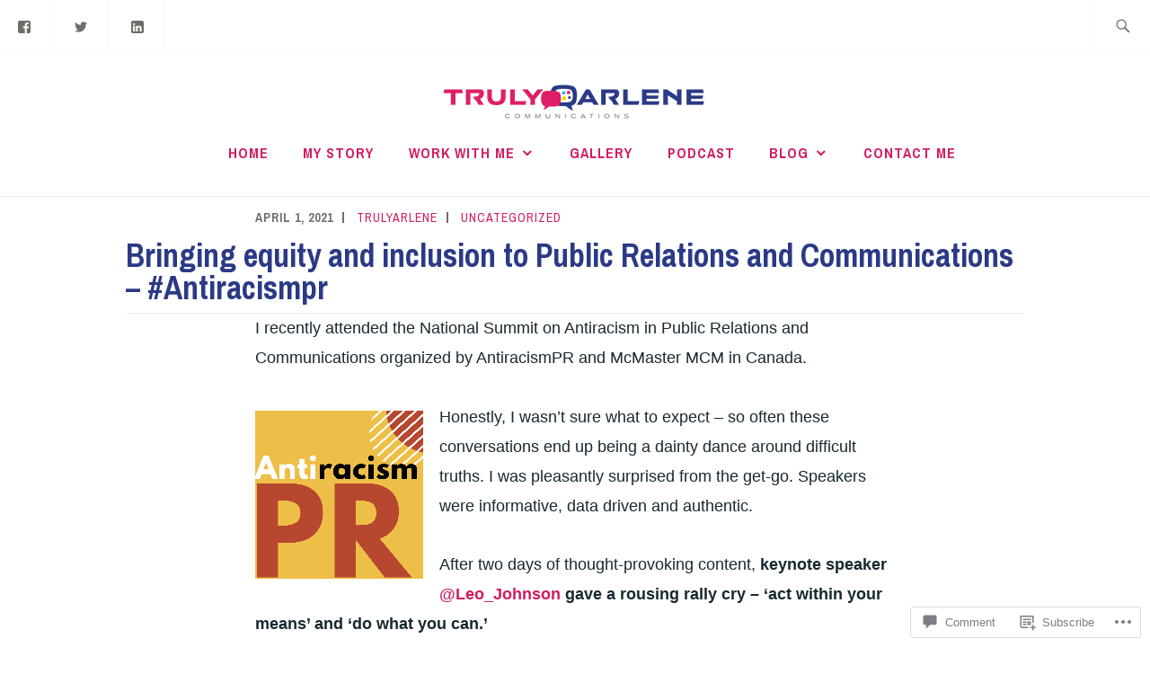

--- FILE ---
content_type: text/css;charset=utf-8
request_url: https://s0.wp.com/?custom-css=1&csblog=csfo7&cscache=6&csrev=56
body_size: 225
content:
.no-sidebar.singular .entry-title,.wp-block-group.alignfull .wp-block-group__inner-container{max-width:1000px}.single .wp-block-jetpack-layout-grid.column1-desktop-grid__span-8>.wp-block-jetpack-layout-grid-column:nth-child(1){grid-column-end:span 25 !important;grid-column-start:2 !important}.site-branding{width:100% !important;text-align:center;margin-bottom:10px}.site-header .site-branding img{margin:0 auto}nav#site-navigation ul{text-align:left;margin-right:0;justify-content:center}.main-navigation{width:100%;text-align:left;margin-right:0;justify-content:center}.wp-block-pullquote blockquote{border-top:2px solid #de1e67;border-bottom:2px solid #de1e67}.wp-block-button__link,.wp-block-button__link:visited{background:#2b3a86}.singular .entry-title{margin:0;padding-bottom:10px;font-size:36px;line-height:1;border-bottom:1px solid #eeece8}.site-header{border-bottom:1px solid #eeece8;margin-bottom:10px}